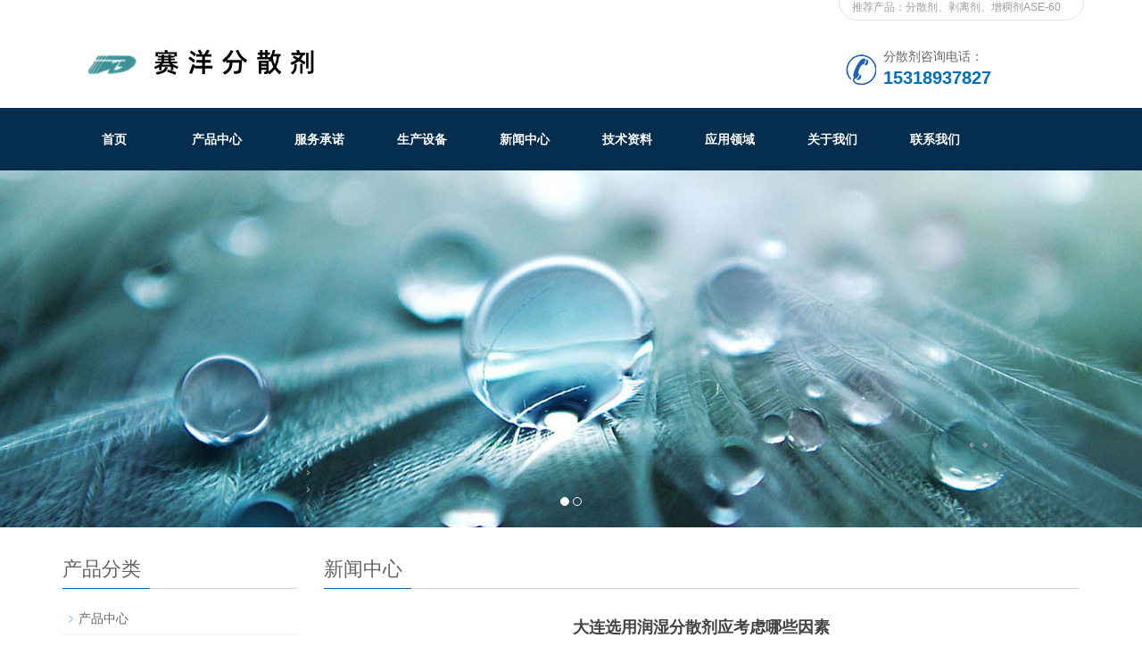

--- FILE ---
content_type: text/html; charset=utf-8
request_url: https://www.haoxiaopao.com/dalian_news/809.html
body_size: 6329
content:
<!DOCTYPE html>
<html lang="zh-cn">
<head>
<meta charset="utf-8">
<meta http-equiv="X-UA-Compatible" content="IE=edge">
<meta name="viewport" content="width=device-width, initial-scale=1">
    <title>大连选用润湿分散剂应考虑哪些因素-潍坊赛洋工贸有限公司</title>
    <meta name="keywords" content="大连选用润湿分散剂应考虑哪些因素">
    <meta name="description" content="润湿与分散是涂料制备的重要工艺过程。由于涂料品种繁多，所用的相关分散助剂多种多样。润湿分散剂的选择简单说就是两个方面的选择：分散剂的品种与用量。其中，前者乃是分散剂选择工作中的难点所在。分散剂品种的选择要满足两个基本要求：   分散剂与所应用的体系能相容以及分散剂对所分散的颜料品种有分散能力。分散剂的品种应当能满足特定...">
    <meta name="applicable-device"content="pc,mobile">
<link href="/template/default/index/css/bootstrap.css" rel="stylesheet">
<link href="/template/default/index/css/bxslider.css" rel="stylesheet">
<link href="/template/default/index/css/style.css" rel="stylesheet">
<script src="/template/default/index/js/jquery.min.js"></script>
<script src="/template/default/index/js/bxslider.min.js"></script>
<script src="/template/default/index/js/common.js"></script>
<script src="/template/default/index/js/bootstrap.js"></script>
<!--[if lt IE 9]><script src="/template/default/index/js/html5shiv.min.js"></script><script src="/template/default/index/js/respond.min.js"></script><![endif]-->
<meta http-equiv="Content-Type" content="text/html; charset=utf-8"></head>
<body>
 <header>
<div class="container">
  <div class="row">
    <div class="top_menu">推荐产品：分散剂、剥离剂、增稠剂ASE-60</div>
    <div class="col-xs-12 col-sm-9 col-md-9">
     <a href="https://www.haoxiaopao.com/dalian.html"><img src="/uploads/image/20211219/d6a9353368f4c1fd964cd399d976edb9.png" class="logo" alt=""/></a>
    </div>

    <div id="topsearch" class="col-xs-12 col-sm-3 col-md-3">
        <div class="top_tel"><img src="/template/default/index/img/tel.jpg" alt="咨询电话"><span>分散剂咨询电话：</span>
        <p>15318937827</p>
        </div>
    </div>

  </div>
</div>
    <nav class="navbar navbar-default navbar-static-top">
      <div class="container">
        <div class="navbar-header">
          <button type="button" class="navbar-toggle collapsed" data-toggle="collapse" data-target="#navbar" aria-expanded="false" aria-controls="navbar">
            <span class="sr-only">导航菜单</span>
            <span class="icon-bar"></span>
            <span class="icon-bar"></span>
            <span class="icon-bar"></span>
          </button>
          <a class="navbar-brand" href="#">导航菜单</a>
        </div>
        <div id="navbar" class="navbar-collapse collapse">
		<ul class="nav navbar-nav">
		<li><a href="https://www.haoxiaopao.com/dalian.html">首页</a></li>
		
				<li class="dropdown"><a href="https://www.haoxiaopao.com/pro/">产品中心</a>
				</li>
				<li class="dropdown"><a href="https://www.haoxiaopao.com/fuwuchengnuo/">服务承诺</a>
				</li>
				<li class="dropdown"><a href="https://www.haoxiaopao.com/shengchanshebei/">生产设备</a>
				</li>
				<li class="dropdown"><a href="https://www.haoxiaopao.com/news/">新闻中心</a>
				</li>
				<li class="dropdown"><a href="https://www.haoxiaopao.com/jishuziliao/">技术资料</a>
				</li>
				<li class="dropdown"><a href="https://www.haoxiaopao.com/yingyonglingyu/">应用领域</a>
				</li>
				<li class="dropdown"><a href="https://www.haoxiaopao.com/gongsijianjie/">关于我们</a>
				<a href="https://www.haoxiaopao.com/gongsijianjie/" id="app_menudown" class="dropdown-toggle" data-toggle="dropdown" role="button" aria-expanded="false">
		<span class="glyphicon glyphicon-menu-down btn-xs"></span></a>            
		<ul class="dropdown-menu nav_small" role="menu">
				<li><a href="https://www.haoxiaopao.com/gongsijianjie/">公司简介</a></li>
				<li><a href="https://www.haoxiaopao.com/qiyewenhua/">企业文化</a></li>
				<li><a href="https://www.haoxiaopao.com/fazhanlicheng/">发展历程</a></li>
				</ul>
				</li>
				<li class="dropdown"><a href="https://www.haoxiaopao.com/lianxiwomen/">联系我们</a>
				</li>
				
		
		</ul>
        </div>
      </div>
    </nav>
    <div class="flash">
		<ul class="bxslider">
				
		<li><a href="#"><img src="/uploads/image/20211219/576c6fa0e3ac5795abcc1c0e280b39be.jpg" alt="" /></a></li>  
				
		<li><a href="#"><img src="/uploads/image/20211219/576c6fa0e3ac5795abcc1c0e280b39be.jpg" alt="" /></a></li>  
				</ul>
    </div><script type="text/javascript">
    $('.bxslider').bxSlider({
      adaptiveHeight: true,
      infiniteLoop: true,
      hideControlOnEnd: true,
      auto:true
    });
</script>
</header>
<script></script>

    <div class="container">    
        <div class="row">
           <div class="col-xs-12 col-sm-8 col-md-9" style="float:right">
              <div class="list_box">
                <h2 class="left_h1">新闻中心</h2>
                  <div class="contents">
                    <h1 class="contents_title">大连选用润湿分散剂应考虑哪些因素</h1>
                    <br/>
 <p style="margin-top: 0px; margin-bottom: 0px; padding: 0px; color: rgb(102, 102, 102); font-family: &quot;microsoft yahei&quot;, Arial; font-size: 14px; white-space: normal; background-color: rgb(255, 255, 255);">&nbsp;润湿与分散是涂料制备的重要工艺过程。由于涂料品种繁多，所用的相关分散助剂多种多样。<strong style="cursor: pointer;">润湿分散剂</strong>的选择简单说就是两个方面的选择：分散剂的品种与用量。其中，前者乃是分散剂选择工作中的难点所在。分散剂品种的选择要满足两个基本要求：</p><p style="margin-top: 0px; margin-bottom: 0px; padding: 0px; color: rgb(102, 102, 102); font-family: &quot;microsoft yahei&quot;, Arial; font-size: 14px; white-space: normal; background-color: rgb(255, 255, 255);">&nbsp; &nbsp; &nbsp; &nbsp;分散剂与所应用的体系能相容以及分散剂对所分散的颜料品种有分散能力。分散剂的品种应当能满足特定的性能要求。选用润湿分散剂应考虑哪些因素呢？我们要注意以下原则：</p><p style="margin-top: 0px; margin-bottom: 0px; padding: 0px; color: rgb(102, 102, 102); font-family: &quot;microsoft yahei&quot;, Arial; font-size: 14px; white-space: normal; background-color: rgb(255, 255, 255);">1、涂料体系</p><p style="margin-top: 0px; margin-bottom: 0px; padding: 0px; color: rgb(102, 102, 102); font-family: &quot;microsoft yahei&quot;, Arial; font-size: 14px; white-space: normal; background-color: rgb(255, 255, 255);">&nbsp; &nbsp; &nbsp; &nbsp; 涂料按介质不同划分为水性、溶剂型、粉末等几大体系。一般情况下，所用的润湿分散剂是不通用的。</p><p style="margin-top: 0px; margin-bottom: 0px; padding: 0px; color: rgb(102, 102, 102); font-family: &quot;microsoft yahei&quot;, Arial; font-size: 14px; white-space: normal; background-color: rgb(255, 255, 255);">2、颜料</p><p style="margin-top: 0px; margin-bottom: 0px; padding: 0px; color: rgb(102, 102, 102); font-family: &quot;microsoft yahei&quot;, Arial; font-size: 14px; white-space: normal; background-color: rgb(255, 255, 255);">&nbsp; &nbsp; &nbsp; &nbsp; 涂料中需要的颜料也分为很多类型，如有机和无机，还有碱性和酸性，不同的颜料也具有不同的特点，每种颜料需要的润湿分散剂也不同。无机颜料如碳酸钙、滑石粉、钛白粉、铁红、铁黄等，这些极性的分子结构非常易于与酸性基团如羧酸，磷酸或硫酸官能团相互作用，一般选用阴离子型如羧酸盐类、磷酸酯类、磺酸盐类等。对有机颜料来说，芳香基团会很有效果，含有芳香基团（如苯基和萘基）的分散剂，对分散体的长期稳定特别有帮助。</p><p style="margin-top: 0px; margin-bottom: 0px; padding: 0px; color: rgb(102, 102, 102); font-family: &quot;microsoft yahei&quot;, Arial; font-size: 14px; white-space: normal; background-color: rgb(255, 255, 255);">3、基料(即树脂)</p><p style="margin-top: 0px; margin-bottom: 0px; padding: 0px; color: rgb(102, 102, 102); font-family: &quot;microsoft yahei&quot;, Arial; font-size: 14px; white-space: normal; background-color: rgb(255, 255, 255);">&nbsp; &nbsp; &nbsp; &nbsp; 不同的树脂体系对颜料的润湿性不同，因此对润湿分散剂的选择也有一些限制。</p><p style="margin-top: 0px; margin-bottom: 0px; padding: 0px; color: rgb(102, 102, 102); font-family: &quot;microsoft yahei&quot;, Arial; font-size: 14px; white-space: normal; background-color: rgb(255, 255, 255);">4、体系相容性</p><p style="margin-top: 0px; margin-bottom: 0px; padding: 0px; color: rgb(102, 102, 102); font-family: &quot;microsoft yahei&quot;, Arial; font-size: 14px; white-space: normal; background-color: rgb(255, 255, 255);">&nbsp; &nbsp; &nbsp; &nbsp; 在一个涂料体系中，所使用的助剂一般不仅仅是<strong style="cursor: pointer;">润湿分散剂</strong>，可能还有流平剂、消泡剂等，这样相容性就极为重要。有些润湿分散剂的乳化性能较强，很可能会使消泡剂乳化而失去消泡能力。注意相容性，有利于配方平衡，使产品综合性能得以兼顾。</p>					</div>

<div class="point">
<span class="to_prev col-xs-12 col-sm-6 col-md-6">
<a href='https://www.haoxiaopao.com/dalian_news/808.html' title='大连深度揭秘造纸分散剂的作用机理'> 上一篇：大连深度揭秘造纸分散剂的作用机理 </a>
</span>
<span class="to_next col-xs-12 col-sm-6 col-md-6">
<a href='https://www.haoxiaopao.com/news/810.html' title='介绍曝气池用污水成份类型及污水处理消泡剂的应用？'> 下一篇：介绍曝气池用污水成份类型及污水处理消泡剂的应用？ </a>
</span>
</div>
                </div>

                <div class="list_related"> 
                   <h1 class="left_h1">相关新闻</h1>
<ul class="list_news related_news">
		
<li><a href="https://www.haoxiaopao.com/news/835.html" title="聚醚消泡剂消泡能力测评 静态与动态场景适配性分析">聚醚消泡剂消泡能力测评 静态与动态场景适配性分析</a><span class="news_time">2025-11-28</span></li>
		
<li><a href="https://www.haoxiaopao.com/news/834.html" title="制浆造纸生产中的泡沫控制难题与专业解决方案">制浆造纸生产中的泡沫控制难题与专业解决方案</a><span class="news_time">2025-11-01</span></li>
		
<li><a href="https://www.haoxiaopao.com/news/833.html" title="赛洋分散剂的结构类型与作用机理解析">赛洋分散剂的结构类型与作用机理解析</a><span class="news_time">2025-10-01</span></li>
		
<li><a href="https://www.haoxiaopao.com/news/832.html" title="分散剂的基本结构及类型 潍坊赛洋工贸有限公司专业分散剂厂家解析">分散剂的基本结构及类型 潍坊赛洋工贸有限公司专业分散剂厂家解析</a><span class="news_time">2025-10-01</span></li>
		
<li><a href="https://www.haoxiaopao.com/news/831.html" title="聚醚酯类消泡剂：解决造纸过程中的泡沫问题，让你事半功倍">聚醚酯类消泡剂：解决造纸过程中的泡沫问题，让你事半功倍</a><span class="news_time">2025-09-24</span></li>
		
<li><a href="https://www.haoxiaopao.com/news/827.html" title="不只是消泡那么简单！赛洋盾构消泡剂，让施工效率飞跃的秘密武器">不只是消泡那么简单！赛洋盾构消泡剂，让施工效率飞跃的秘密武器</a><span class="news_time">2025-06-28</span></li>
		
<li><a href="https://www.haoxiaopao.com/news/826.html" title="质效双提升：探索清洗行业类用消泡剂在多行业的革命性应用！">质效双提升：探索清洗行业类用消泡剂在多行业的革命性应用！</a><span class="news_time">2025-06-15</span></li>
		
<li><a href="https://www.haoxiaopao.com/news/825.html" title="淀粉胶水消泡剂：提升建筑胶粘性能的绿色解决方案">淀粉胶水消泡剂：提升建筑胶粘性能的绿色解决方案</a><span class="news_time">2025-06-06</span></li>
		
<li><a href="https://www.haoxiaopao.com/news/824.html" title="告别浆料烦恼，赛洋消泡剂让纺织更顺滑，揭秘赛洋消泡剂如何守护浆料质量">告别浆料烦恼，赛洋消泡剂让纺织更顺滑，揭秘赛洋消泡剂如何守护浆料质量</a><span class="news_time">2025-05-12</span></li>
		
<li><a href="https://www.haoxiaopao.com/news/823.html" title="涂料消泡剂工艺再升级：消失模涂料让你告别气泡和缺陷！">涂料消泡剂工艺再升级：消失模涂料让你告别气泡和缺陷！</a><span class="news_time">2025-03-10</span></li>
</ul>
                </div>
        </div>
     <div class="col-xs-12 col-sm-4 col-md-3">
      <div class="left_nav" id="categories">
        <h1 class="left_h1">产品分类</h1>
        <ul class="left_nav_ul" id="firstpane">
						<li><a class="biglink" href="https://www.haoxiaopao.com/pro/">产品中心</a></li>
			
			        </ul>
      </div>
      <div class="left_news">
        <h1 class="left_h1">最新信息</h1>
        <ul class="index_news">
 		
<li><a href="https://www.haoxiaopao.com/news/835.html" title="聚醚消泡剂消泡能力测评 静态与动态场景适配性分析">聚醚消泡剂消泡能力测评 静态与动态场景适配性分析</a></li>
 		
<li><a href="https://www.haoxiaopao.com/news/834.html" title="制浆造纸生产中的泡沫控制难题与专业解决方案">制浆造纸生产中的泡沫控制难题与专业解决方案</a></li>
 		
<li><a href="https://www.haoxiaopao.com/news/833.html" title="赛洋分散剂的结构类型与作用机理解析">赛洋分散剂的结构类型与作用机理解析</a></li>
 		
<li><a href="https://www.haoxiaopao.com/news/832.html" title="分散剂的基本结构及类型 潍坊赛洋工贸有限公司专业分散剂厂家解析">分散剂的基本结构及类型 潍坊赛洋工贸有限公司专业分散剂厂家解析</a></li>
 		
<li><a href="https://www.haoxiaopao.com/news/831.html" title="聚醚酯类消泡剂：解决造纸过程中的泡沫问题，让你事半功倍">聚醚酯类消泡剂：解决造纸过程中的泡沫问题，让你事半功倍</a></li>
 </ul>
      </div>
      <div class="index_contact">
        <h1 class="about_h1">联系我们</h1>
        <p style="padding-top:28px;">联系人：王经理</p>
        <p>手 机：15318937827</p>
        <p>公 司：潍坊赛洋工贸有限公司</p>
        <p>地 址：潍坊市坊子区九龙工业园内</p>
      </div>
    </div>
  </div>
</div>
      
<nav class="navbar navbar-default navbar-fixed-bottom footer_nav">
  <div class="foot_nav btn-group dropup"><a href="/#"><span class="glyphicon glyphicon-share btn-lg" aria-hidden="true"></span>首页</a></div>
  <div class="foot_nav"><a href="tel:15318937827"><span class="glyphicon glyphicon-phone btn-lg" aria-hidden="true"></span>手机</a></div>
  <div class="foot_nav"><a id="gotocate" href="#"><span class="glyphicon glyphicon-th-list btn-lg" aria-hidden="true"></span>分类</a></div>
  <div class="foot_nav"><a id="gototop" href="#"><span class="glyphicon glyphicon-circle-arrow-up btn-lg" aria-hidden="true"></span>顶部</a></div>
</nav>
<footer>
  <div class="copyright">
     <p>Copyright  2020-2028  潍坊赛洋工贸  <strong><a href="http://www.haoxiaopao.com/">www.haoxiaopao.com</a></strong>  版权所有  备案号：<a href="beian.miit.gov.cn/" rel="nofollow">鲁ICP备18013433号</a>  <a 
<a href="http://www.beian.gov.cn/portal/registerSystemInfo?recordcode=37070402000206" target="_blank" class="Whitefont"><img src="http://static.files.mozhan.com/Public/Images/ghs.png" /><span
                    id="icp_no_beijing_title">鲁公网安备</span>
                37070402000206号</a></p>
	<P></P>
    <p class="copyright_p">地址：&nbsp;&nbsp;潍坊市坊子区九龙工业园内&nbsp;电话：&nbsp;&nbsp;15318937827&nbsp;&nbsp;</p>
	<p>友情链接:&nbsp;&nbsp;
			
	<a href="http://www.xiao-paoji.com/" target="_blank">中国消泡剂</a>&nbsp;&nbsp;
	 		
	<a href="https://www.zgxiaopaoji.com" target="_blank">消泡剂网</a>&nbsp;&nbsp;
	 		
	<a href="http://www.wfsy168.com" target="_blank">山东消泡剂</a>&nbsp;&nbsp;
	 		
	<a href="http://www.abcjsy.com" target="_blank">剥离剂</a>&nbsp;&nbsp;
	 		
	<a href="https://www.wfsy123.com" target="_blank">潍坊消泡剂</a>&nbsp;&nbsp;
	 		
	<a href="http://www.syxpj100.com" target="_blank">赛洋消泡剂</a>&nbsp;&nbsp;
	 	</p>
  </div>
</footer>
<script></script>


<!-- 应用插件标签 start --> 
 <!-- 应用插件标签 end -->
<script type="text/javascript" src="/template/default/index/js/ey_global.js?t=v1.5.5"></script>
<script type="text/javascript" src="/template/default/index/js/footprint.js?v=v1.5.5"></script>
<script type="text/javascript">footprint_1606269933('319', '');</script>
</body>
</html>
</div>

--- FILE ---
content_type: text/css
request_url: https://www.haoxiaopao.com/template/default/index/css/style.css
body_size: 4174
content:
body{font-family:Arial,'microsoft yahei',Helvetica, sans-serif; color: #656464;}
ul{list-style:none;}
.top_menu{float: right; padding: 19px 0px 0px 14px; font-size: 12px; color: #9C9C9C;  width: 275px;  height: 43px; border:1px solid #dfe1e3; /*background: linear-gradient(#f4f5f5, #fff);*/ border-radius: 45px; position: relative; top:-20px; right: 10px;}
.logo{margin-top: 40px; max-width: 700px;}
.flash img{ width: 100%}
.flash ul.bxslider{list-style:none;}
.flash div.bx-pager{bottom: 4%;}
.flash div.bx-controls-direction{ display:none; }
.main{ padding:30px 0px 10px 0px;}
.img-thumbnail:hover,.opacity_img:hover{opacity: 0.8;}

.top_tel{float: left;margin-top: 10px;}
.top_tel img{display: inline-block;float: left; margin-right: 8px; margin-top: 8px;}
.top_tel span{color: #666; display: inline-block;float: left;}
.top_tel p{margin: 0px;float: left;color: #0071be;font-size: 20px;font-weight: bold;}

.navbar{ margin:0px; background-color:#042d4e; border: none;}
#app_menudown{position: absolute; top:0px; right:0px; font-size: 16px;}
#app_menudown:hover{background-color: #073053;}

.about_box{background:url(img/title_line.jpg) left 30px no-repeat; margin:30px 0px 0px 0px;}
.about_h1{ float: left; font-size: 22px; color: rgb(67, 67, 67); margin:0px;}
.about_span{float: left; padding-top: 10px;  text-indent: 12px; font-size: 12px; font-family: Arial, Helvetica, sans-serif; color: rgb(125, 125, 125);}
.about_box section{clear: both; padding: 14px 0px 0px 0px;}
.about_box section img{margin: 10px 20px 0px 0px; max-width: 350px;}
a.about_more{color:#1260aa; display:inline-block; font-size: 12px; padding: 5px 7px; transition:background 0.3s;  border:1px solid #1260aa;border-radius:4px;}
a.about_more:hover{color: #fff; background-color: #1260aa; text-decoration: none;}
.about_contents{line-height:31px; padding:8px 0px 10px 0px;font-family: 'Microsoft YaHei';}


.index_product{background:url(img/title_line.jpg) left 30px no-repeat; margin:25px 0px 0px 0px;}
.product_list{clear: both;  padding: 35px 0px 0px 0px;margin-right: -15px;margin-left: -15px;}
.product_list2{padding-top: 20px;}
.product_img{padding-left: 15px; padding-right: 0px; min-height: 190px;}
.product_img img{margin-right: auto;margin-left: auto;display: block;  max-height: 320px; max-width: 100%;height: auto; margin-bottom: 10px; padding: 0px 15px 0px 0px;}
.product_title{ text-align: center;padding: 0px 15px 0px 0px; height: 40px;}
.product_title a{ color: #656464; transition:color 0.3s;}
.product_title a:hover{text-decoration: none;color:#01519e;}



.news_box{background:url(img/title_line.jpg) left 30px no-repeat; /*border:1px solid #ccc;*/ margin:20px 0px 30px 0px;}
.index_news{clear: both; list-style:none;margin:0px; padding:15px 0px 0px 0px;}
.index_news li{color:#898989;border-bottom: 1px dashed #ccc;background: url(img/li.png) no-repeat left 16px;line-height:21px; padding: 10px 0px; padding-left:13px;}
.index_news li a{color:#656464;}
.index_news li a:hover{ text-decoration:none;color:#1260aa; }
.news_time{ float:right;}
.left_news{clear: both;}
.left_news ul{padding:0px 0px 12px 0px;}
.left_news span.news_time{display: none;}


.index_contact{background:url(img/title_line.jpg) left 30px no-repeat; margin:20px 0px 15px 0px;}
.index_contact P{clear: both;}

.list_box{clear: both; padding:10px 0px 0px 0px;}
.path_title{border: 1px solid #f2f2f2;padding: 8px 19px;overflow: hidden;}


.left_nav{ clear: both; padding-top: 10px;}
.index_left_nav{padding-top: 0px;}
.left_h1{background:url(img/title_line.jpg) left bottom no-repeat; font-size: 22px; display: block; margin-top: 25px; padding: 0px 0px 10px 0px;}
.left_nav_ul{list-style:none;margin:0px;padding:0px; margin:15px 0px 0px 0px;padding-bottom: 10px;}
.left_nav_ul > li{position:relative; border-bottom: 1px solid #f2f2f2; background: url(img/left_li.gif) 6px 15px no-repeat;padding:8px 0px 8px 18px; }
.left_nav_ul > li > a{text-decoration:none; color:#656464;}
.left_nav_ul > li > a:hover,.left_nav_ul li a.left_active{color:#01519e;}

ul.left_snav_ul{list-style:none;padding:0px;display: none; padding-top: 8px;}
ul.left_snav_ul > li{ margin:0px;padding:5px 0px 5px 10px; background: url(img/left_sli.gif) 0px 13px no-repeat;}
ul.left_snav_ul > li > a{border:0;color:#797979;padding: 5px 0px 5px 0px;}
ul.left_snav_ul > li > a:hover{ text-decoration: none;color:#01519e;}
.menu_head{cursor:pointer; font: 600 18px/30px "Open Sans", sans-serif; width:35px; text-align:center;color:#303c4b;display:inline-block;position: absolute; top:3px; right:0px;}
.menu_head:hover{ color: #46d8ad;}


.list_news{clear: both; list-style:none;margin:0px; padding:6px 0px 20px 0px;}
.list_news li{color:#898989;background: url(img/li.png) no-repeat left 14px;line-height:22px; padding:8px 0px; padding-left:13px;border-bottom: 1px dashed #e3e2e2;/*dotted*/ }
.list_news li a{color:#303c4b;}
.list_news li a:hover{text-decoration:none;color:#1260aa;}

.contents{clear: both; padding:6px 2px 0px 2px; line-height:28px; overflow: auto;}
.contents_title{ margin: 0px; padding: 10px 0px; text-align: center; color: #000; font-size:18px;color:#434343;font-weight:bold; line-height: 34px;}

.page{clear:both; margin:20px 0px 0px 0px; text-align: center;}
.page a {display: inline-block; font-family: Arial; font-size: 13px; border: #dbdbdb 1px solid; padding:4px 9px; margin: 2px; margin-bottom: 5px; color: #31363c; text-decoration: none}
.page a:hover,.page a:focus{font-family: Arial;font-size: 13px;border: #000 1px solid; padding:4px 9px;color: #fff; background-color: #31363c;}
.page .current {font-family: Arial;border: #000 1px solid; font-size: 13px; padding:5px 9px; color: #fff;margin: 2px;  background-color: #31363c}


#pic-page {text-align: center; margin-top:10px;}
#pic-page a {margin: 0 2px;}
#pic-page a img {width:40px;padding: 2px;border: solid #ccc 1px; margin-bottom:5px;}
#pic-page a:hover img,#pic-page a.active img {border: solid #5280DD 1px;}
.showpic_box,.proinfo_box{margin: 30px 0px 20px 0px;}
.product_h1{ margin:0px; line-height:22px; font-size:18px; color: #145ca1; padding-bottom:10px;border-bottom: 1px dotted #cccccc;}
.product_info{list-style:none; padding:0px; margin-top:10px;}
.product_info li{ line-height:24px; padding-bottom:12px;}
.product_con{ clear: both; border-top: 1px dotted #ccc; margin:10px 0px 20px 0px;padding:20px 0px 0px 0px; line-height:26px;overflow: auto;}

.related_h1{padding: 30px 0px 12px 0px; color: #303c4b; margin:0px; display: block;  font-weight:300; font-size:24px; border-bottom:5px solid #f4f5f6;font-family:'Roboto',Arial,Helvetica, sans-serif;}
.related_list{padding-top: 12px;}
.related_news{ padding-top: 0px; clear: both;}

.download_btn{text-align: right; margin: 10px 10px 20px 0px;}
.page-btn{background-color: #008639; border-radius: 0px; border: none; transition:background 0.3s;}
.page-btn:hover,.page-btn:focus{background-color:#31363c; }
.grey-btn{border-radius: 0px;border: none; background-color: #E8E8E8;}
.grey-btn:hover,.grey-btn:focus{background-color: #ccc;}

.a2a_default_style{display: inline-block;}



.point{ clear: both; margin:20px 0px 40px 0px; padding-bottom: 40px; line-height:22px;}
.point span.to_prev{text-align:center; }
.point span.to_prev a{color:#0068b7;}
.point span.to_prev a:hover{color: #ea042b}
.point span.to_next{text-align:center; }
.point span.to_next a{color:#0068b7;}
.point span.to_next a:hover{color: #ea042b}


#translate{width:180px; margin: 0 auto; }
#translate-this{margin: 15px 0px 10px 0px;}


footer{ text-align:center; background-color: #0e0f21; color:#C0C0C3; padding:30px 0px 20px 0px; margin-top:38px; font-size:12px;}
.copyright{ line-height:20px;}
.copyright a{ color:#C0C0C3;}
.foot_nav{ width:25%; float:left;background-color: #fafafa;text-align:center;} 
.foot_nav:hover,.foot_nav:focus{background-color: #e4e4e4;}
.foot_nav a{color:#898989;display:block;}
.foot_nav a:hover,.foot_nav a:focus{text-decoration:none;}
.foot_nav span{display:block; padding:3px 0px 0px 0px;}
.webshare{width: 230px; padding: 5px;}
.ewebshare{width: 200px; padding: 5px;}


@media screen and (min-width: 769px) {
       header{}
      .navbar{ margin-top:20px;  min-height: 70px; }
      .navbar-nav > li{/*border-right: 1px solid #052744;border-left: 1px solid #3d5f7d;*/}
      .navbar-nav > li:first-child { border-left:0; }
      .navbar-nav > li:last-child{ border-right:0; }
      .navbar-nav > li > a {transition:background 0.4s; text-align: center;}
      .navbar-default .navbar-nav > li > a{line-height: 40px;min-width:115px; color: #fff; font-weight: bold; padding: 15px 0px 15px 0px;/*padding兼容低版IE*/}
      .navbar-default .navbar-nav > li > a:hover,
      .navbar-default .navbar-nav > li > a:focus,
      .navbar-default .navbar-nav > .active > a,
      .navbar-default .navbar-nav > .active > a:hover,
      .navbar-default .navbar-nav > .open > a,
      .navbar-default .navbar-nav > .open > a:hover,
      .navbar-default .navbar-nav > .open > a:focus {
          background: #01519e; color: #fff;}
      .navbar-brand{display: none;}
      .navbar-default .navbar-nav-e > li > a{font-weight: normal; }
      .nav_small{ background-color:#042d4e;  padding-top: 15px; padding-bottom: 15px; padding-right: 25px; border-radius: 0px; border: none; box-shadow: none;}
      .nav_small > li{}
      .nav_small > li > a{line-height:20px; color: #bac6bf; font-size: 13px;}
      .nav_small > li > a:hover{color: #fff; background: transparent;}
       #app_menudown,#small_search{ display:none; }
      .index_left_nav,.footer_nav{display:none; }
}

@media screen and (max-width: 768px) {
      .navbar{ margin-top:10px;}
      .navbar-default .navbar-brand {color: #fff; font-size: 16px;}
      .navbar-default .navbar-brand:hover,
      .navbar-default .navbar-brand:focus {color: #fff;}
      .navbar-toggle{border:none;}
      .navbar-default .navbar-collapse, .navbar-default .navbar-form{border:1px solid #073053;}
      .navbar-default .navbar-toggle:hover,
      .navbar-default .navbar-toggle:focus {
        background-color: #073053;
      }
      .navbar-default .navbar-toggle .icon-bar{background-color: #fff;}
      .navbar-default .navbar-nav{margin-top: 0px;margin-bottom: 0px;}
      .navbar-default .navbar-nav > li {}
      .navbar-default .navbar-nav > li:last-child{border: none;}
      .navbar-default .navbar-nav > li > a,
      .navbar-default .navbar-nav .open .dropdown-menu > li > a{color: #fff;}
      .navbar-default .navbar-nav > li > a:hover,
       .navbar-default .navbar-nav > li > a:focus,
       .navbar-default .navbar-nav > .active > a, 
       .navbar-default .navbar-nav > .active > a:hover, 
       .navbar-default .navbar-nav > .active > a:focus,
       .navbar-default .navbar-nav > .open > a, 
       .navbar-default .navbar-nav > .open > a:hover, 
       .navbar-default .navbar-nav > .open > a:focus,
       .navbar-default .navbar-nav .open .dropdown-menu > li > a:hover{
        background-color: #073053; color: #fff;}

      header{}
      .about_box{margin:18px 0px 0px 0px;}
      .about_box section img{margin:10px 15px 0px 0px;max-width: 180px}
      .about_contents{ line-height:28px;}
      .search_group{margin: 10px 0px 5px 0px;}
      #topsearch{display: none;}
      .logo{display: block; margin: 0 auto;max-width:700px;}
      .flash div.bx-pager{ /*display:none;*/}
      .left_h1{margin-top: 10px;}
      .list_related h1.left_h1{margin-top: 60px;}
      .product_con img,.contents img{width:100%;}
      .news_time{ display:none;}
      .footer_nav{background-color: #fafafa;}
      #pic-page a img {width:35px;}
      #cmsFloatPanel{ display: none;}
      .point span.to_prev,.point span.to_next{text-align:left; padding-bottom: 8px;}
      .product_list2{}
      footer{ margin-bottom:50px;}
}

@media screen and (max-width: 767px) {
     .copyright_p{ display:none;}
}


@media screen and (min-width:320px) and (max-width:768px) {
  .col-mm-1, .col-mm-2, .col-mm-3, .col-mm-4, .col-mm-5, .col-mm-6, .col-mm-7, .col-mm-8, .col-mm-9, .col-mm-10, .col-mm-11, .col-mm-12 {
    float: left;
  }
  .col-mm-12 {
    width: 100%;
  }
  .col-mm-11 {
    width: 91.66666667%;
  }
  .col-mm-10 {
    width: 83.33333333%;
  }
  .col-mm-9 {
    width: 75%;
  }
  .col-mm-8 {
    width: 66.66666667%;
  }
  .col-mm-7 {
    width: 58.33333333%;
  }
  .col-mm-6 {
    width: 50%;
  }
  .col-mm-5 {
    width: 41.66666667%;
  }
  .col-mm-4 {
    width: 33.33333333%;
  }
  .col-mm-3 {
    width: 25%;
  }
  .col-mm-2 {
    width: 16.66666667%;
  }
  .col-mm-1 {
    width: 8.33333333%;
  }
  .logo{max-width:400px;}
}

@media screen and (max-width: 414px) {
  .logo{max-width:280px;}
}
.page li {
    float: left;
    list-style: none;
}

--- FILE ---
content_type: application/javascript
request_url: https://www.haoxiaopao.com/template/default/index/js/ey_global.js?t=v1.5.5
body_size: 454
content:
// ????????????????????????????????????
function ShopAddCart1625194556(aid, spec_value_id, num, rootDir) {
    rootDir = rootDir ? rootDir : '';
    $.ajax({
        url : rootDir + '/index.php?m=user&c=Shop&a=shop_add_cart&_ajax=1',
        data: {aid: aid, num: num, spec_value_id: spec_value_id},
        type:'post',
        dataType:'json',
        success:function(res){
            if (1 == res.code) {
                window.location.href = res.url;
            } else {
                if (-1 == res.data.code) {
                    layer.msg(res.msg, {time: time});
                } else {
                    // ?????????
                    window.location.href = res.url;
                }
            }
        }
    });
}

--- FILE ---
content_type: application/javascript
request_url: https://www.haoxiaopao.com/template/default/index/js/footprint.js?v=v1.5.5
body_size: 845
content:
function footprint_1606269933(aid, root_dir)
{
    var users_id = getCookie_1606269933('users_id');
    if (!users_id) {
        return false;
    }

    //?????????:??????????????????
    var ajax = new XMLHttpRequest();
    //?????????:???????????????url??????,???????????????????????????,?????????????????????url,???????????????,?????????????????????starName????????????
    ajax.open("post", root_dir+'/index.php?m=api&c=Ajax&a=footprint_save', true);
    // ???????????????ajax??????
    ajax.setRequestHeader("X-Requested-With","XMLHttpRequest");
    // ??????????????? HTML ???????????? POST ?????????????????? setRequestHeader() ????????? HTTP ??????????????? send() ??????????????????????????????????????????
    ajax.setRequestHeader("Content-type","application/x-www-form-urlencoded");
    //?????????:????????????+??????
    ajax.send('aid='+aid+'&_ajax=1');
    //?????????:???????????? onreadystatechange ????????????????????????
    ajax.onreadystatechange = function () {
        //????????? ?????????????????????????????? ?????? ?????? ??????????????????,?????????????????????????????????
        if (ajax.readyState==4 && ajax.status==200) {
            var json = ajax.responseText;  
            var res = JSON.parse(json);
            if (1 == res.code) {
                //??????
            }
      ???}
    }
}

// ?????? cookie
function getCookie_1606269933(c_name)
{
    if (document.cookie.length>0)
    {
        c_start = document.cookie.indexOf(c_name + "=")
        if (c_start!=-1)
        {
            c_start=c_start + c_name.length+1
            c_end=document.cookie.indexOf(";",c_start)
            if (c_end==-1) c_end=document.cookie.length
            return unescape(document.cookie.substring(c_start,c_end))
        }
    }
    return "";
}